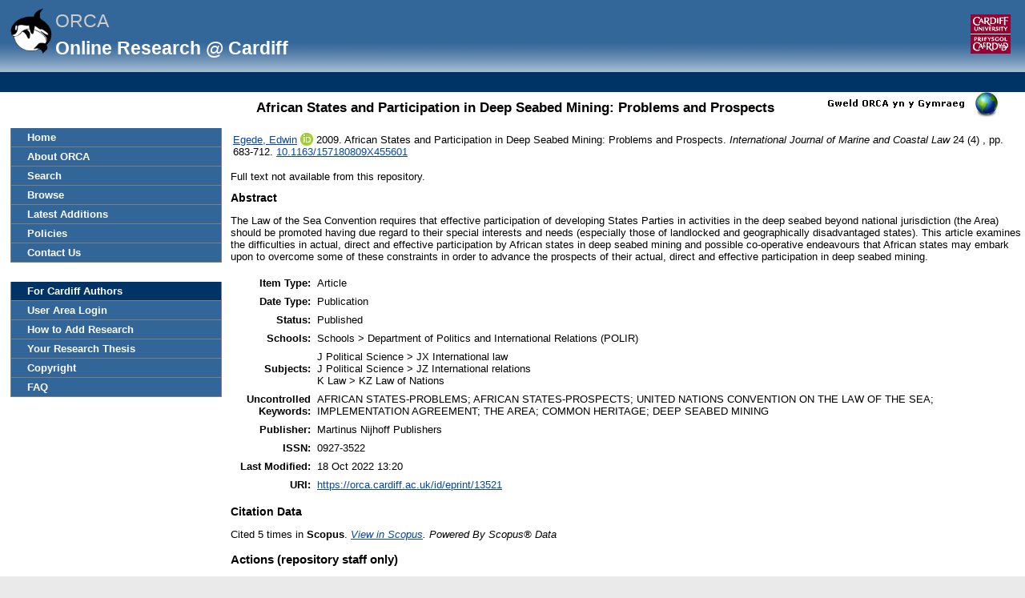

--- FILE ---
content_type: text/html; charset=utf-8
request_url: https://orca.cardiff.ac.uk/id/eprint/13521/
body_size: 26754
content:
<!DOCTYPE html>
<html xmlns="http://www.w3.org/1999/xhtml">
	<head>
		<meta http-equiv="X-UA-Compatible" content="IE=edge" />
		<title> African States and Participation in Deep Seabed Mining: Problems and Prospects  -ORCA</title>
		<link rel="icon" href="/favicon.ico" type="image/x-icon" />
		<link rel="shortcut icon" href="/favicon.ico" type="image/x-icon" />
		<meta name="eprints.eprintid" content="13521" />
<meta content="19" name="eprints.rev_number" />
<meta name="eprints.eprint_status" content="archive" />
<meta content="713" name="eprints.userid" />
<meta name="eprints.dir" content="disk0/00/01/35/21" />
<meta name="eprints.datestamp" content="2011-12-02 09:30:24" />
<meta name="eprints.lastmod" content="2022-10-18 13:20:25" />
<meta content="2011-12-02 09:30:24" name="eprints.status_changed" />
<meta content="article" name="eprints.type" />
<meta name="eprints.metadata_visibility" content="show" />
<meta content="Egede, Edwin" name="eprints.creators_name" />
<meta content="EgedeE@cardiff.ac.uk" name="eprints.creators_id" />
<meta content="A030847A" name="eprints.creators_uniqueid" />
<meta name="eprints.creators_orcid" content="0000-0001-7889-8840" />
<meta content="African States and Participation in Deep Seabed Mining: Problems and Prospects" name="eprints.title" />
<meta name="eprints.ispublished" content="pub" />
<meta content="JX" name="eprints.subjects" />
<meta name="eprints.subjects" content="JZ" />
<meta content="KZ" name="eprints.subjects" />
<meta content="POLIR" name="eprints.divisions" />
<meta content="AFRICAN STATES-PROBLEMS; AFRICAN STATES-PROSPECTS; UNITED NATIONS CONVENTION ON THE LAW OF THE SEA; IMPLEMENTATION AGREEMENT; THE AREA; COMMON HERITAGE; DEEP SEABED MINING" name="eprints.keywords" />
<meta name="eprints.abstract" content="The Law of the Sea Convention requires that effective participation of developing States Parties in activities in the deep seabed beyond national jurisdiction (the Area) should be promoted having due regard to their special interests and needs (especially those of landlocked and geographically disadvantaged states). This article examines the difficulties in actual, direct and effective participation by African states in deep seabed mining and possible co-operative endeavours that African states may embark upon to overcome some of these constraints in order to advance the prospects of their actual, direct and effective participation in deep seabed mining." />
<meta content="2009-12" name="eprints.date" />
<meta name="eprints.date_type" content="published" />
<meta content="Martinus Nijhoff Publishers" name="eprints.publisher" />
<meta content="10.1163/157180809X455601" name="eprints.id_number" />
<meta name="eprints.scopus_impact" content="5" />
<meta name="eprints.scopus_cluster" content="70450285310" />
<meta name="eprints.scopus_datestamp" content="2022-12-03 11:30:19" />
<meta name="eprints.full_text_status" content="none" />
<meta content="International Journal of Marine and Coastal Law" name="eprints.publication" />
<meta content="24" name="eprints.volume" />
<meta content="4" name="eprints.number" />
<meta name="eprints.pagerange" content="683-712" />
<meta name="eprints.refereed" content="TRUE" />
<meta content="0927-3522" name="eprints.issn" />
<meta content="2" name="eprints.gscholar_impact" />
<meta name="eprints.gscholar_cluster" content="18364665735901834624" />
<meta name="eprints.gscholar_datestamp" content="2015-06-06 09:30:15" />
<meta name="eprints.coversheets_dirty" content="FALSE" />
<meta content="2009-12" name="eprints.dates_date" />
<meta content="published" name="eprints.dates_date_type" />
<meta name="eprints.hoa_compliant" content="305" />
<meta content="2009-12" name="eprints.hoa_date_pub" />
<meta name="eprints.hoa_exclude" content="FALSE" />
<meta name="eprints.cardiff_browse_id" content="A030847A" />
<meta name="eprints.citation" content="       Egede, Edwin &lt;https://orca.cardiff.ac.uk/view/cardiffauthors/A030847A.html&gt; ORCID: https://orcid.org/0000-0001-7889-8840 &lt;https://orcid.org/0000-0001-7889-8840&gt; 2009.  African States and Participation in Deep Seabed Mining: Problems and Prospects. International Journal of Marine and Coastal Law 24  (4)  , pp. 683-712.  10.1163/157180809X455601 &lt;https://doi.org/10.1163/157180809X455601&gt;                     " />
<link rel="schema.DC" href="http://purl.org/DC/elements/1.0/" />
<meta name="DC.relation" content="https://orca.cardiff.ac.uk/id/eprint/13521/" />
<meta name="DC.title" content="African States and Participation in Deep Seabed Mining: Problems and Prospects" />
<meta content="Egede, Edwin" name="DC.creator" />
<meta content="JX International law" name="DC.subject" />
<meta name="DC.subject" content="JZ International relations" />
<meta content="KZ Law of Nations" name="DC.subject" />
<meta name="DC.description" content="The Law of the Sea Convention requires that effective participation of developing States Parties in activities in the deep seabed beyond national jurisdiction (the Area) should be promoted having due regard to their special interests and needs (especially those of landlocked and geographically disadvantaged states). This article examines the difficulties in actual, direct and effective participation by African states in deep seabed mining and possible co-operative endeavours that African states may embark upon to overcome some of these constraints in order to advance the prospects of their actual, direct and effective participation in deep seabed mining." />
<meta name="DC.publisher" content="Martinus Nijhoff Publishers" />
<meta content="2009-12" name="DC.date" />
<meta name="DC.type" content="Article" />
<meta content="PeerReviewed" name="DC.type" />
<meta content="       Egede, Edwin &lt;https://orca.cardiff.ac.uk/view/cardiffauthors/A030847A.html&gt; ORCID: https://orcid.org/0000-0001-7889-8840 &lt;https://orcid.org/0000-0001-7889-8840&gt; 2009.  African States and Participation in Deep Seabed Mining: Problems and Prospects. International Journal of Marine and Coastal Law 24  (4)  , pp. 683-712.  10.1163/157180809X455601 &lt;https://doi.org/10.1163/157180809X455601&gt;                     " name="DC.identifier" />
<meta content="10.1163/157180809X455601" name="DC.relation" />
<meta content="10.1163/157180809X455601" name="DC.identifier" />
<link href="https://orca.cardiff.ac.uk/id/eprint/13521/" rel="canonical" />
<link href="https://orca.cardiff.ac.uk/cgi/export/eprint/13521/OAI_UKETD_METS/orca-eprint-13521.xml" rel="alternate" title="ORCA OAI METS" type="text/xml" />
<link href="https://orca.cardiff.ac.uk/cgi/export/eprint/13521/BibTeX/orca-eprint-13521.bib" rel="alternate" title="BibTeX" type="text/plain; charset=utf-8" />
<link type="application/atom+xml;charset=utf-8" title="Atom" rel="alternate" href="https://orca.cardiff.ac.uk/cgi/export/eprint/13521/Atom/orca-eprint-13521.xml" />
<link type="text/xml; charset=utf-8" title="OpenURL ContextObject" rel="alternate" href="https://orca.cardiff.ac.uk/cgi/export/eprint/13521/ContextObject/orca-eprint-13521.xml" />
<link title="MODS" type="text/xml; charset=utf-8" href="https://orca.cardiff.ac.uk/cgi/export/eprint/13521/MODS/orca-eprint-13521.xml" rel="alternate" />
<link href="https://orca.cardiff.ac.uk/cgi/export/eprint/13521/CSV/orca-eprint-13521.csv" rel="alternate" title="Multiline CSV" type="text/csv; charset=utf-8" />
<link rel="alternate" href="https://orca.cardiff.ac.uk/cgi/export/eprint/13521/EndNote/orca-eprint-13521.enw" type="text/plain; charset=utf-8" title="EndNote" />
<link href="https://orca.cardiff.ac.uk/cgi/export/eprint/13521/CardiffEndNote/orca-eprint-13521.enw" rel="alternate" title="CardiffEndNote" type="text/plain" />
<link href="https://orca.cardiff.ac.uk/cgi/export/eprint/13521/METS/orca-eprint-13521.xml" rel="alternate" title="METS" type="text/xml; charset=utf-8" />
<link href="https://orca.cardiff.ac.uk/cgi/export/eprint/13521/COinS/orca-eprint-13521.txt" rel="alternate" title="OpenURL ContextObject in Span" type="text/plain; charset=utf-8" />
<link title="JSON_LITE" type="application/json; charset=utf-8" href="https://orca.cardiff.ac.uk/cgi/export/eprint/13521/JSON_LITE/orca-eprint-13521.js" rel="alternate" />
<link title="EP3 XML" type="application/vnd.eprints.data+xml; charset=utf-8" href="https://orca.cardiff.ac.uk/cgi/export/eprint/13521/XML/orca-eprint-13521.xml" rel="alternate" />
<link href="https://orca.cardiff.ac.uk/cgi/export/eprint/13521/RDFN3/orca-eprint-13521.n3" rel="alternate" title="RDF+N3" type="text/n3" />
<link type="application/vnd.eprints.data+xml; charset=utf-8" title="ORCA XML" rel="alternate" href="https://orca.cardiff.ac.uk/cgi/export/eprint/13521/ORCAXML/orca-eprint-13521.xml" />
<link href="https://orca.cardiff.ac.uk/cgi/export/eprint/13521/RIOXX2/orca-eprint-13521.xml" rel="alternate" title="RIOXX2 XML" type="text/xml; charset=utf-8" />
<link rel="alternate" href="https://orca.cardiff.ac.uk/cgi/export/eprint/13521/RIS/orca-eprint-13521.ris" type="text/plain" title="Reference Manager" />
<link href="https://orca.cardiff.ac.uk/cgi/export/eprint/13521/JSON/orca-eprint-13521.js" rel="alternate" title="JSON" type="application/json; charset=utf-8" />
<link title="HTML Citation" type="text/html; charset=utf-8" href="https://orca.cardiff.ac.uk/cgi/export/eprint/13521/HTML/orca-eprint-13521.html" rel="alternate" />
<link title="ASCII Citation" type="text/plain; charset=utf-8" href="https://orca.cardiff.ac.uk/cgi/export/eprint/13521/Text/orca-eprint-13521.txt" rel="alternate" />
<link rel="alternate" href="https://orca.cardiff.ac.uk/cgi/export/eprint/13521/RDFXML/orca-eprint-13521.rdf" type="application/rdf+xml" title="RDF+XML" />
<link type="text/plain; charset=utf-8" title="Dublin Core" rel="alternate" href="https://orca.cardiff.ac.uk/cgi/export/eprint/13521/DC/orca-eprint-13521.txt" />
<link href="https://orca.cardiff.ac.uk/cgi/export/eprint/13521/Simple/orca-eprint-13521.txt" rel="alternate" title="Simple Metadata" type="text/plain; charset=utf-8" />
<link title="RDF+N-Triples" type="text/plain" href="https://orca.cardiff.ac.uk/cgi/export/eprint/13521/RDFNT/orca-eprint-13521.nt" rel="alternate" />
<link type="text/xml; charset=utf-8" title="MPEG-21 DIDL" rel="alternate" href="https://orca.cardiff.ac.uk/cgi/export/eprint/13521/DIDL/orca-eprint-13521.xml" />
<link title="Refer" type="text/plain" href="https://orca.cardiff.ac.uk/cgi/export/eprint/13521/Refer/orca-eprint-13521.refer" rel="alternate" />
<link rel="Top" href="https://orca.cardiff.ac.uk/" />
    <link href="https://orca.cardiff.ac.uk/sword-app/servicedocument" rel="Sword" />
    <link href="https://orca.cardiff.ac.uk/id/contents" rel="SwordDeposit" />
    <link type="text/html" href="https://orca.cardiff.ac.uk/cgi/search" rel="Search" />
    <link href="https://orca.cardiff.ac.uk/cgi/opensearchdescription" type="application/opensearchdescription+xml" title="ORCA" rel="Search" />
    <script src="https://www.gstatic.com/charts/loader.js" type="text/javascript">
//padder
</script><script type="text/javascript">
// <![CDATA[
var eprints_http_root = "https://orca.cardiff.ac.uk";
var eprints_http_cgiroot = "https://orca.cardiff.ac.uk/cgi";
var eprints_oai_archive_id = "https://orca.cardiff.ac.uk";
var eprints_logged_in = false;
var eprints_logged_in_userid = 0; 
var eprints_logged_in_username = ""; 
var eprints_logged_in_usertype = ""; 
var eprints_lang_id = "en";
// ]]></script>
    <style type="text/css">.ep_logged_in { display: none }</style>
    <link rel="stylesheet" href="/style/auto-3.4.6.css?1747897265" type="text/css" />
    <script src="/javascript/auto-3.4.6.js?1747897265" type="text/javascript">
//padder
</script>
    <!--[if lte IE 6]>
        <link rel="stylesheet" type="text/css" href="/style/ie6.css" />
   <![endif]-->
    <meta content="EPrints 3.4.6" name="Generator" />
    <meta http-equiv="Content-Type" content="text/html; charset=UTF-8" />
    <meta http-equiv="Content-Language" content="en" />
    

		<!-- Add new Google Analytics code LGP 06/07/2023 -->
		<!-- Google tag (gtag.js) -->
		<script async="async" src="https://www.googletagmanager.com/gtag/js?id=G-T8TR2M0XG3">// <!-- No script --></script>
		<script>
			window.dataLayer = window.dataLayer || [];
			function gtag(){dataLayer.push(arguments);}
			gtag('js', new Date());

			gtag('config', 'G-T8TR2M0XG3');
		</script>
		<!-- End of Google Analytics code -->
<!-- altmetrics javascript -->

<!--<script src='http://d1uo4w7k31k5mn.cloudfront.net/eprints.embed.js'></script>
-->
	</head>

	<body bgcolor="#ffffff" text="#000000">
		<!-- Top of page banner (including menu bar) -->
                <div id="container">
			
			<div id="columns">
				<div class="mweblock">
					<div id="logoContainer">
						<a href="https://orca.cardiff.ac.uk"><img src="/images/orcalogoNOBACKGROUND.gif" alt="Cardiff University | Prifysgol Caerdydd" width="60" height="60" border="0" /></a>
						<span class="titleText">ORCA</span>
						<br />
						<span class="subTitleText_serif">Online Research @ Cardiff </span>
						<div id="logoContainer2">  
							<a href="http://cf.ac.uk/">
								<img src="/images/cu_logo.gif" alt="Cardiff University | Prifysgol Caerdydd" />
							</a>	


						</div>

						<div class="login_bar">
							<ul id="ep_tm_menu_tools" class="ep_tm_key_tools"><li class="ep_tm_key_tools_item"><a class="ep_tm_key_tools_item_link" href="/cgi/users/home"></a></li></ul>
						</div>	
					</div>
				</div>
 <div id="ep_tm_languages"><a title="Welsh" href="/cgi/set_lang?lang=cy&amp;referrer=https%3A%2F%2Forca.cardiff.ac.uk%2Fid%2Feprint%2F13521%2F"><img alt="Welsh" src="/images/flags/cy.png" align="top" border="0" /></a><a title="Clear Cookie - decide language by browser settings" href="/cgi/set_lang?referrer=https%3A%2F%2Forca.cardiff.ac.uk%2Fid%2Feprint%2F13521%2F"><img src="/images/flags/aero.png" align="top" alt="Clear Cookie - decide language by browser settings" border="0" /></a></div>

 
				<div>
					<ul class="ep_tm_menu ep_noprint">
						<li>
							<a href="https://orca.cardiff.ac.uk">Home</a>
						</li>
						<li>
							<a href="https://orca.cardiff.ac.uk/information.html">About ORCA</a>
						</li>
                		        	<li>
							<a href="https://orca.cardiff.ac.uk/cgi/search">Search</a></li>
						<li>
						<a href="https://orca.cardiff.ac.uk/view">Browse</a>
						</li>
						<li>
						<a href="https://orca.cardiff.ac.uk/cgi/latest">Latest Additions</a>
						</li>
						<li>
							<a href="https://orca.cardiff.ac.uk/policies.html">Policies</a>
						</li>
						<li>
							<a href="https://orca.cardiff.ac.uk/contact.html">Contact Us</a>
						</li>
						<li class="blank_space"><br /> </li>
						<li class="cu_menuhead">
							For Cardiff Authors
						</li>
						<li>
							<a href="https://orca.cardiff.ac.uk/cgi/users/home">User Area Login</a>
						</li>
						<li>
							<a href="https://orca.cardiff.ac.uk/help/">How to Add Research</a>
						</li>
						<li>
							<a href="https://orca.cardiff.ac.uk/deposit-thesis.html">Your Research Thesis</a>
						</li>
						<li>
							<a href="https://orca.cardiff.ac.uk/copyright.html">Copyright</a>
						</li>
						<li>
							<a href="https://orca.cardiff.ac.uk/faq.html">FAQ</a>
						</li>                                                                                  
						<!-- <li>
							<a href="{$config{http_url}}/manual.html"><epc:phrase ref="eprint_menu_manual"/></a>
						</li> -->
						<!-- <li>
						<a href="{$config{http_url}}/docs/Library_Staff_User_Guide.pdf"><epc:phrase ref="eprint_menu_guide"/></a>
						</li> -->

						<!-- <li>
							<a href="{$config{http_url}}/contact.html"><epc:phrase ref="eprint_menu_contact"/></a>
						</li> -->
					</ul>
				</div>
				<div class="content_block">
									 
					<h1 class="ep_tm_pagetitle">

African States and Participation in Deep Seabed Mining: Problems and Prospects

</h1>
					<div class="ep_summary_content"><div class="ep_summary_content_top"></div><div class="ep_summary_content_left"></div><div class="ep_summary_content_right"></div><div class="ep_summary_content_main">

  <p style="margin-bottom: 1em">
    <table>
      <tr>
        <td>
          
  <!-- reference styles -->
  
      <!--<print expr="creators_name"/>--><span class="person orcid-person"><a href="https://orca.cardiff.ac.uk/view/cardiffauthors/A030847A.html" class="idman_link"><span class="person_name">Egede, Edwin</span></a> <a href="https://orcid.org/0000-0001-7889-8840" class="orcid" target="_blank"><img src="/images/orcid_16x16.png" /><span class="orcid-tooltip">ORCID: https://orcid.org/0000-0001-7889-8840</span></a></span>
      2009.
      <!-- <cite:linkhere><xhtml:em><print expr="title" opts="magicstop"/></xhtml:em></cite:linkhere> -->
      African States and Participation in Deep Seabed Mining: Problems and Prospects.
      <i>International Journal of Marine and Coastal Law</i>
      24
      
        (4)
      
      , pp. 683-712.
      
      <a target="_blank" href="https://doi.org/10.1163/157180809X455601">10.1163/157180809X455601</a>
    

  

  
       <!--  <br/>Item not available online. -->
       <!-- <br/>Full text not available from this repository. -->
     

        </td>
      </tr>
    </table>
  </p>

  <!-- starts here -->

  

   

  
    Full text not available from this repository.
    
  
  
  

  
  <!-- ends here -->
  
  <!--TH 170322 new section for RIOXX licence and date fields -->
  
    
  
   
  <!--end of RIOXX licence and date fields -->
  
  
  

  

  
    <h2>Abstract</h2>
    <p style="text-align: left; margin: 1em auto 0em auto">The Law of the Sea Convention requires that effective participation of developing States Parties in activities in the deep seabed beyond national jurisdiction (the Area) should be promoted having due regard to their special interests and needs (especially those of landlocked and geographically disadvantaged states). This article examines the difficulties in actual, direct and effective participation by African states in deep seabed mining and possible co-operative endeavours that African states may embark upon to overcome some of these constraints in order to advance the prospects of their actual, direct and effective participation in deep seabed mining.</p>
  

  <table style="margin-bottom: 1em; margin-top: 1em;" cellpadding="3">
    <tr>
      <th align="right">Item Type:</th>
      <td>
        Article
        
        
        
      </td>
    </tr>

    

    
      <tr>
        <th align="right">Date Type:</th>
        <td valigh="top">Publication</td>
      </tr>
    

    
      <tr>
        <th align="right">Status:</th>
        <td>Published</td>
      </tr>
    

    
      <tr>
        <th align="right">Schools:</th>
        <td valigh="top">Schools &gt; Department of Politics and International Relations (POLIR)</td>
      </tr>
    

    
      <tr>
        <th align="right">Subjects:</th>
        <td valigh="top">J Political Science &gt; JX International law<br />J Political Science &gt; JZ International relations<br />K Law &gt; KZ Law of Nations</td>
      </tr>
    

    
      <tr>
        <th align="right">Uncontrolled Keywords:</th>
        <td valigh="top">AFRICAN STATES-PROBLEMS; AFRICAN STATES-PROSPECTS; UNITED NATIONS CONVENTION ON THE LAW OF THE SEA; IMPLEMENTATION AGREEMENT; THE AREA; COMMON HERITAGE; DEEP SEABED MINING</td>
      </tr>
    

     
   
    	


    
      <tr>
        <th align="right">Publisher:</th>
        <td valigh="top">Martinus Nijhoff Publishers</td>
      </tr>
    	

    	

    
      <tr>
        <th align="right">ISSN:</th>
        <td valigh="top">0927-3522</td>
      </tr>
    

    	

    	

    

    	

    
      <tr>
        <th align="right">Last Modified:</th>
        <td valigh="top">18 Oct 2022 13:20</td>
      </tr>
    	

    <tr>
      <th align="right">URI:</th>
      <td valign="top"><a href="https://orca.cardiff.ac.uk/id/eprint/13521">https://orca.cardiff.ac.uk/id/eprint/13521</a></td>
    </tr>
  </table>

  

  

  
    <h2>Citation Data </h2>

      <!-- <p>
      <epc:if test="is_set(gscholar)">
        <epc:if test="gscholar_impact gt 0">
Cited <epc:print expr="gscholar_impact" /> <epc:if test="gscholar_impact gt 1"> times</epc:if> <epc:if test="gscholar_impact lt 2"> time</epc:if>  in <strong>Google Scholar</strong>. <em><a href="http://www.google.com/scholar?cites={gscholar_cluster}"> View in Google Scholar </a></em>
        </epc:if>
      </epc:if>
    </p> -->

    <p>
      
        
Cited 5  times   in <strong>Scopus</strong>. <em><a href="http://www.scopus.com/inward/citedby.url?partnerID=HzOxMe3b&amp;scp=70450285310">View in Scopus</a>. Powered By Scopus® Data</em> 
        
      </p>


      <!-- <p>
        <epc:if test="is_set(wos)">
          <epc:if test="wos_impact gt 0">
Cited <epc:print expr="wos_impact" /> <epc:if test="wos_impact gt 1"> times</epc:if> <epc:if test="wos_impact lt 2"> time</epc:if>  in <strong>Web of Science</strong>. <em><a href="{wos_cluster}">View in Web of Science</a>.</em>
          </epc:if>
        </epc:if>
      </p> -->

      
        <h3>Actions (repository staff only)</h3>
        <table class="ep_summary_page_actions">
          
            <tr>
              <td><a href="/cgi/users/home?screen=EPrint%3A%3AView&amp;eprintid=13521"><img alt="Edit Item" src="/style/images/action_view.png" class="ep_form_action_icon" title="Edit Item button" role="button" /></a></td>
              <td>Edit Item</td>
            </tr>
          
        </table>
      
</div><div class="ep_summary_content_bottom"><div id="ep_summary_box_1" class="ep_summary_box ep_plugin_summary_box_altmetric"><div class="ep_summary_box_title"><div class="ep_no_js">Altmetric</div><div id="ep_summary_box_1_colbar" class="ep_only_js"><a onclick="EPJS_blur(event); EPJS_toggleSlideScroll('ep_summary_box_1_content',true,'ep_summary_box_1');EPJS_toggle('ep_summary_box_1_colbar',true);EPJS_toggle('ep_summary_box_1_bar',false);return false" class="ep_box_collapse_link" href="#"><img alt="-" border="0" src="/style/images/minus.png" /> Altmetric</a></div><div class="ep_only_js" id="ep_summary_box_1_bar" style="display: none"><a onclick="EPJS_blur(event); EPJS_toggleSlideScroll('ep_summary_box_1_content',false,'ep_summary_box_1');EPJS_toggle('ep_summary_box_1_colbar',true);EPJS_toggle('ep_summary_box_1_bar',false);return false" class="ep_box_collapse_link" href="#"><img src="/style/images/plus.png" border="0" alt="+" /> Altmetric</a></div></div><div class="ep_summary_box_body" id="ep_summary_box_1_content"><div id="ep_summary_box_1_content_inner"><div data-altmetric-id="10.1163/157180809X455601" id="altmetric_summary_page" data-altmetric-id-type="doi"></div><script type="text/javascript">
// <![CDATA[
new EP_Altmetric_Badge( 'altmetric_summary_page' );
// ]]></script></div></div></div><div id="ep_summary_box_2" class="ep_summary_box ep_plugin_summary_box_dimensionsbadge"><div class="ep_summary_box_title"><div class="ep_no_js">Dimensions</div><div id="ep_summary_box_2_colbar" class="ep_only_js"><a href="#" class="ep_box_collapse_link" onclick="EPJS_blur(event); EPJS_toggleSlideScroll('ep_summary_box_2_content',true,'ep_summary_box_2');EPJS_toggle('ep_summary_box_2_colbar',true);EPJS_toggle('ep_summary_box_2_bar',false);return false"><img alt="-" border="0" src="/style/images/minus.png" /> Dimensions</a></div><div class="ep_only_js" id="ep_summary_box_2_bar" style="display: none"><a class="ep_box_collapse_link" href="#" onclick="EPJS_blur(event); EPJS_toggleSlideScroll('ep_summary_box_2_content',false,'ep_summary_box_2');EPJS_toggle('ep_summary_box_2_colbar',true);EPJS_toggle('ep_summary_box_2_bar',false);return false"><img border="0" src="/style/images/plus.png" alt="+" /> Dimensions</a></div></div><div id="ep_summary_box_2_content" class="ep_summary_box_body"><div id="ep_summary_box_2_content_inner"><span data-style="large_circle" data-legend="always" class="__dimensions_badge_embed__" data-doi="10.1163/157180809X455601"></span><script async="async" src="https://badge.dimensions.ai/badge.js" charset="utf-8">// <!-- No script --></script></div></div></div><div class="ep_summary_box ep_plugin_summary_box_corerecommender" id="ep_summary_box_3"><div class="ep_summary_box_title"><div class="ep_no_js">CORE (COnnecting REpositories)</div><div id="ep_summary_box_3_colbar" class="ep_only_js"><a class="ep_box_collapse_link" href="#" onclick="EPJS_blur(event); EPJS_toggleSlideScroll('ep_summary_box_3_content',true,'ep_summary_box_3');EPJS_toggle('ep_summary_box_3_colbar',true);EPJS_toggle('ep_summary_box_3_bar',false);return false"><img alt="-" border="0" src="/style/images/minus.png" /> CORE (COnnecting REpositories)</a></div><div class="ep_only_js" id="ep_summary_box_3_bar" style="display: none"><a href="#" class="ep_box_collapse_link" onclick="EPJS_blur(event); EPJS_toggleSlideScroll('ep_summary_box_3_content',false,'ep_summary_box_3');EPJS_toggle('ep_summary_box_3_colbar',true);EPJS_toggle('ep_summary_box_3_bar',false);return false"><img border="0" src="/style/images/plus.png" alt="+" /> CORE (COnnecting REpositories)</a></div></div><div id="ep_summary_box_3_content" class="ep_summary_box_body"><div id="ep_summary_box_3_content_inner"><div id="coreRecommenderOutput"></div><script type="text/javascript">
            (function (d, s, idScript, idRec, userInput) {
                var coreAddress = 'https://core.ac.uk';
                var js, fjs = d.getElementsByTagName(s)[0];
                if (d.getElementById(idScript))
                    return;
                js = d.createElement(s);
                js.id = idScript;
                js.src = coreAddress + '/recommender/embed.js';
                fjs.parentNode.insertBefore(js, fjs);

                localStorage.setItem('idRecommender', idRec);
                localStorage.setItem('userInput', JSON.stringify(userInput));

                                var link = d.createElement('link');
                link.setAttribute('rel', 'stylesheet');
                link.setAttribute('type', 'text/css');
                link.setAttribute('href', coreAddress + '/recommender/embed-eprints-style.css');
                d.getElementsByTagName('head')[0].appendChild(link);

            }(document, 'script', 'recommender-embed', '5020f1', {}));</script></div></div></div></div><div class="ep_summary_content_after"></div></div>
				</div>
				<div class="bottomBlock"></div>
				<br />
				<br />
			</div> <!--end of columns div -->
			<div class="ep_tm_footer ep_noprint">
				<hr noshade="noshade" class="ep_ruler" />
				<hr class="ep_tm_last" />
				<!-- Maintained by <img src="/images/insrv_logo.gif" /> Cardiff University Information Services -->
				Maintained by Cardiff University IT
			</div>
		</div> <!--end of container-->
	</body>
</html>